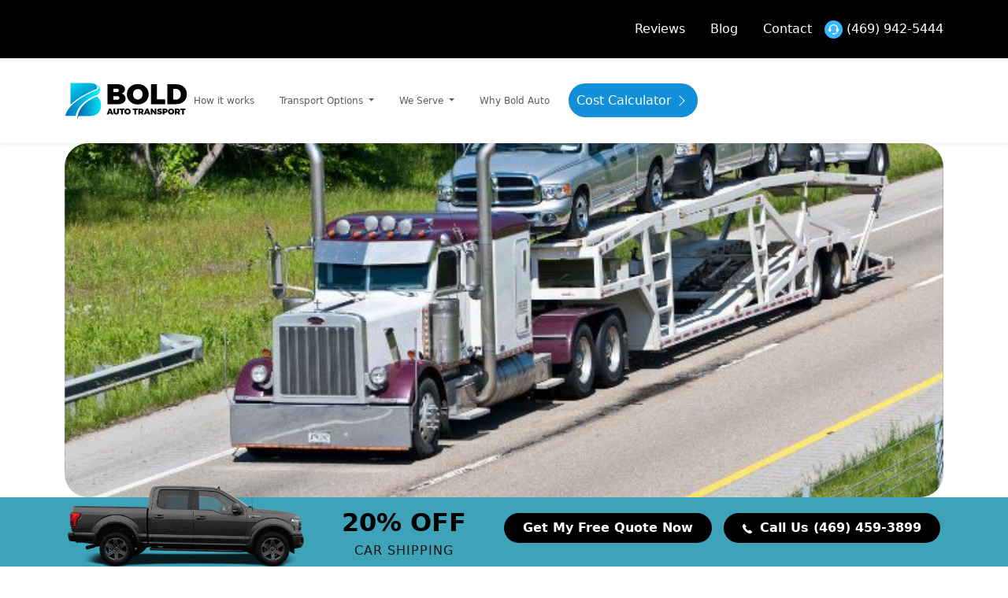

--- FILE ---
content_type: text/html; charset=UTF-8
request_url: https://boldautotransport.com/guide-to-classic-car-transport-service-for-your-cherished-vehicle
body_size: 12599
content:
    <!DOCTYPE html>
<html lang="en">
	<head>
		<meta charset="UTF-8">
		<meta http-equiv="X-UA-Compatible" content="IE=edge">
		<meta name="viewport" content="width=device-width, initial-scale=1.0, maximum-scale=5.0, user-scalable=yes">
		<meta
		name="theme-color" content="#000">

		<!-- Twitter -->
		<meta property="twitter:card" content="summary_large_image">
		<meta property="twitter:url" content="https://boldautotransport.com/">
		<meta property="twitter:title" content="Best Auto Transport & Car Shipping | Bold Auto Transport">
		<meta property="twitter:description" content="You need a reliable auto transport & car shipping company? Call 469-942-5444 to have your car shipping quote instantly. We ship your car to any state & islands. That’s BOLD">
		<meta property="twitter:image" content="https://boldautotransport.com/img/bold.jpg">
		<meta name="p:domain_verify" content="496b6a841d274fbdc54a2a45f6a6169a"/>
				<link rel="icon" type="image/x-icon" href="/img/favicon.png">
		<link rel="preconnect" href="https://fonts.googleapis.com">
		<link rel="preconnect" href="https://fonts.gstatic.com" crossorigin>
			<link rel="stylesheet" href="/css/blog-article.css"/>


	<style>
	.article-wrapper .calc-widget .calculator {
    padding-top: 200px !important;
	}
	.calc-widget .calculator.sticky-top{
	z-index: 1;
	}
	</style>
		<link rel="preload" as="style" onload="this.rel='stylesheet'" href="https://cdnjs.cloudflare.com/ajax/libs/font-awesome/5.15.4/css/all.min.css">
		  <link rel="stylesheet" href="https://stackpath.bootstrapcdn.com/font-awesome/4.7.0/css/font-awesome.min.css">
		<link rel="preload" as="style" onload="this.rel='stylesheet'" href="/vendors/easy-autocomplete/easy-autocomplete.min.css"/>
			
		<link rel="stylesheet" type="text/css" href="https://cdnjs.cloudflare.com/ajax/libs/slick-carousel/1.8.1/slick.min.css">
         <link rel="stylesheet" type="text/css" href="https://cdnjs.cloudflare.com/ajax/libs/slick-carousel/1.8.1/slick-theme.min.css">
				<!-- Bootstrap CSS -->
		<link href="https://cdn.jsdelivr.net/npm/bootstrap@5.3.0-alpha1/dist/css/bootstrap.min.css" rel="stylesheet">


		<script async src="https://www.googletagmanager.com/gtag/js?id=UA-220972737-1"></script>
		<script>
			window.dataLayer = window.dataLayer || [];
function gtag() {
dataLayer.push(arguments);
}
		</script>

		<script type="application/ld+json">
			{
				"@context": "https://schema.org/",
				"@type": "WebSite",
				"name": "Bold Auto Transport",
				"url": "https://boldautotransport.com/",
				"potentialAction": {
					"@type": "SearchAction",
					"target": "{search_term_string}",
					"query-input": "required name=search_term_string"
				}
			}
		</script>
		<!-- Global site tag (gtag.js) - Google Ads: 10855193155 -->
		<!-- Google tag (gtag.js) -->
		<!-- Google tag (gtag.js) -->
		<script async src="https://www.googletagmanager.com/gtag/js?id=AW-10855193155"></script>
				

		<style>

		.main-banner-area {
			background-color: #3ea3b9;
		}
		.shipping-btn button a {
			text-decoration: none;
		}
		.shipping-btn button {
			margin-left: 10px;
		}
		.shipping-discount .font-weight-bolder {
		font-weight: 700;
		font-size: 2rem;
		color: #000;
		}
		.shipping-discount small.text-uppercase {
			font-size: 1rem;
			font-weight: 500;
			color: #111;
		}
		footer.bold-footer {
			margin-bottom: 100px;
		}

		.shipping-btn a.outer-button, .shipping-btn button {
			border-radius: 30px;
			border: none;
			background: #000000 !important;
			padding: 0;
			display: inline-block;
			font-weight: 600;
			margin-bottom:10px;
		}
		.shipping-btn a:hover, .shipping-btn button:hover{
			background: #000;
			color:#fff;
		}
		.floating-text {
			background: #3ea3b9;
			border: none;
			color: #000000;
		}

		li.fmcsa-logo {
			padding-top: 60px;
			filter: invert(1);
		}

		li.fmcsa-text {
			padding-top: 20px;
		}

		
		#quoteModal .form-control {
			font-weight: 700;
			font-size: 18px;
			line-height: 28px;
			color: #000000;
			height: 60px;
		}

		#quoteModal .form-label {
			font-weight: 700;
			font-size: 20px;
			line-height: 25px;
			color: #000000;
			text-transform: uppercase;
		}

		#quoteModal button.btn.btn-continue {
			margin-top: 12px;
			background: linear-gradient(89.78deg, #3ea3b9 17.1%, #098bdc 98.26%);
			border-radius: 12px;
			font-weight: 700;
			font-size: 18px;
			line-height: 34px;
			color: #ffffff;
			padding: 12px;
			width: 100%;
		}

		#quoteModal .input-groups {
			padding: 6px 0;
		}

		#quoteModal .modal-header .modal-title {
			margin: 0 auto;
			color:#fff;
			font-weight: 700;
			font-size: 22px;
			line-height: 1.5;
			text-align: center;
			text-transform: uppercase;
		}
		#quoteModal .modal-header button.btn-close {
			filter: invert(1);
			opacity: 1;
		}
		#quoteModal .modal-header {
			background: #000;
		}

		#quoteModal .phone {
			font-weight: 700;
			font-size: 20px;
			line-height: 33px;
			text-align: center;
			text-decoration-line: underline;
			color: #098BDC;
			text-transform: uppercase;
			display: block;
		}
		#quoteModal .phone a {
			color: #484949;
		}

		a.btn[data-bs-target="#quoteModal"]:hover button.btn {
			background: #3ea3b9;
		}


		.bold-footer .footer-upper .upper-right .footer-links .footer-link-group ul li .footer-link {
			width: fit-content;
		}
		@media(max-width:1200px){
			.shipping-btn a, .shipping-btn button {
			font-size: 14px !important;
		}

		}
		@media(max-width:991px){
			span.sticky-action-title {
				display: block;
				text-align: left;
				font-weight: 600;
				font-size: 1.3rem;
		}
		span.instant-left-quote {
			padding: 5px  100px 5px 0px;
			text-align: left;
		}
		footer.bold-footer {
			margin-bottom: 120px;
		}
		span.sticky-action-subtitle {
			font-weight: 500;
		}
		}
		@media(max-width:575px){
			span.instant-left-quote {
			padding: 5px  5px 5px 0px;
		}
		span.sticky-action-title {
			font-size: 1.1rem;
			line-height: 1.1;
		}
		}
		@media(max-width:450px){
			.bold-footer .footer-upper .upper-right .footer-links .footer-link-group ul li {
				max-width: 100%;
				margin: 0 auto;
				text-align: center;
			}
		}
		</style>
	<title>Guide to Classic Car Transport Service for Your Cherished Vehicle</title><meta name="generator" content="SEOmatic">
<meta name="keywords" content="Classic Car Transport, car transportation services">
<meta name="description" content="Classic car transport is a specialized auto shipping service designed to seamlessly transport expensive and classic vehicles from one place to another.">
<meta name="referrer" content="no-referrer-when-downgrade">
<meta name="robots" content="all">
<meta content="en_US" property="og:locale">
<meta content="Bold Auto Transport" property="og:site_name">
<meta content="website" property="og:type">
<meta content="https://boldautotransport.com/guide-to-classic-car-transport-service-for-your-cherished-vehicle" property="og:url">
<meta content="Guide to Classic Car Transport Service for Your Cherished Vehicle" property="og:title">
<meta content="Classic car transport is a specialized auto shipping service designed to seamlessly transport expensive and classic vehicles from one place to another." property="og:description">
<meta name="google-site-verification" content="kXAxKKu-D0nrU4qL9pi2FjWMIM16djXZx58ipJJQKig">
<link href="https://boldautotransport.com/guide-to-classic-car-transport-service-for-your-cherished-vehicle" rel="canonical">
<link href="https://boldautotransport.com" rel="home">
<link type="text/plain" href="https://boldautotransport.com/humans.txt" rel="author"></head>
	
	<body
		>
		<!-- Google Tag Manager (noscript) -->
		<noscript id="gtag-here">
		
		</noscript>
		<!-- End Google Tag Manager (noscript) -->

		<!--top header bar -->
		<div class="sticky-nav-bar sticky-top">
		<header class="top-header">
					<div class="container-xl d-flex justify-content-end align-items-center">
												<ul class="d-flex align-items-center top-header-nav list-unstyled mb-0">
							
							<li class="mx-3">
								<a class="nav-link" href="https://boldautotransport.com/reviews" title="Reviews">Reviews</a>
							</li>
							<li class="mx-3 nav-item">
								<a class="nav-link" href="https://boldautotransport.com/blog">Blog</a>
							</li>
							<li class=" mx-3 nav-item">
							  <a class="nav-link" href="https://boldautotransport.com/contact" title="Contact">Contact</a>
						    </li>
							<li>
								<a class="nav-link" href="tel:(469) 942-5444">
									<img src="/img/headset.svg" class="img-fluid" width="23" height="23" alt="headset icon">
									<span>(469) 942-5444</span>
								</a>
							</li>
						</ul>
					</div>
        </header>
		<nav class="navbar navbar-expand-lg bg-white shadow-sm">
			<div class="container-xl bg-white">
				<a class="navbar-brand p-0 m-0" href="https://boldautotransport.com/">
					<img src="https://boldautotransport.com/img/bold-logo.svg" class="bold-logo img-fluid" alt="bold-logo" width="156" height="47">
				</a>
				<ul class="phone-mobile d-block d-lg-none top-nav-area">
					<li class="nav-item">
					
							<a class="nav-link" aria-current="page" href="https://boldautotransport.com/car-shipping-cost-calculator">
							<img src="/img/cal-img.png" class="img-fluid" width="23" height="23" alt="headset icon">
							<span>Cost Calculator</span>
						</a>
					</li>
					<li class="nav-item">
						<a class="nav-link" aria-current="page" href="tel:(469) 942-5444">
							<img src="/img/headset.svg" class="img-fluid" width="23" height="23" alt="headset icon">
							<span>Call Now</span>
						</a>
					</li>
				</ul>
				<button class="navbar-toggler collapsed" type="button" data-bs-toggle="collapse" data-bs-target="#navbarNavDropdown" aria-controls="navbarNavDropdown" aria-expanded="false" aria-label="Toggle navigation">
					<span class="navbar-toggler-icon"></span>
				</button>
				<div class="collapse navbar-collapse navbar-wrapper" id="navbarNavDropdown">
					<ul class="navbar-nav">
												<li class="nav-item">
							<a class="nav-link" href="https://boldautotransport.com/how-it-works" title="How it works">How it works</a>
						</li>
						<li class="nav-item dropdown desktop d-none d-lg-block">
								<a class="nav-link dropdown-toggle" href="#" role="button" data-bs-toggle="dropdown" aria-expanded="false">
									Transport Options
								</a>
								<ul class="dropdown-menu bold-menu">
									<li>
										<a class="dropdown-item" href="https://boldautotransport.com/door-to-door-auto-transport" title="Door to Door Car Shipping">Door To Door Auto Transport</a>
									</li>
									<li>
										<a class="dropdown-item" href="https://boldautotransport.com/open-car-transport" title="Open Car Shipping">Open Auto Transport</a>
									</li>
									<li>
										<a class="dropdown-item" href="https://boldautotransport.com/enclosed-auto-transport" title="Enclosed Car Shipping">Enclosed Auto Transport</a>
									</li>
									<li>
										<a class="dropdown-item" href="https://boldautotransport.com/expedited-auto-transport" title="Expedited Car Shipping">Expedited Auto Transport</a>
									</li>
									<li>
										<a class="dropdown-item" href="https://boldautotransport.com/ship-a-car-across-country" title="Auto Auction Shipping">Cross Country Car Shipping</a>
									</li>
									<li>
										<a class="dropdown-item" href="https://boldautotransport.com/ship-car-to-another-state" title="Auto Auction Shipping">Ship Car To Another State</a>
									</li>
									
								</ul>
							</li>

							<li class="nav-item dropdown desktop d-none d-lg-block">
								<a class="nav-link dropdown-toggle" href="#" role="button" data-bs-toggle="dropdown" aria-expanded="false">
									We Serve
								</a>
								<ul class="dropdown-menu bold-menu">
									<div class="bold-serve">
										<li><a class="dropdown-item" href="https://boldautotransport.com/car-relocation-services" title="Car Relocation Services">Car Relocation Services</a></li>
										<li><a class="dropdown-item" href="https://boldautotransport.com/military-car-shipping" title="Military Car Shipping ">Military Car Shipping </a></li>
										<li><a class="dropdown-item" href="https://boldautotransport.com/international-car-shipping" title="International Car Shipping ">International Car Shipping </a></li>
										<li><a class="dropdown-item" href="https://boldautotransport.com/car-pickup-and-delivery-service" title="Guarantee Car Pickup Service">Guarantee Car Pickup Service</a></li>
										<li><a class="dropdown-item" href="https://boldautotransport.com/luxury-car-transport" title="Luxury Car Transport">Luxury Car Transport</a></li>
										<li><a class="dropdown-item" href="https://boldautotransport.com/classic-car-shipping" title="Classic Car Shipping ">Classic Car Shipping </a></li>
										<li><a class="dropdown-item" href="/auto-auction-shipping-services" title="Auto Auction Shipping">Auto Auction Shipping</a></li>
									</div>
								</ul>
							</li>
						<li class="nav-item dropdown mobile d-block d-md-block d-lg-none">
							<a class="nav-link dropdown-toggle" href="#" role="button" data-bs-toggle="dropdown" aria-expanded="false">
								Transport Options
							</a>
							<ul class="dropdown-menu p-3">
								<div class="offer">
									<li>
										<a class="dropdown-item" href="https://boldautotransport.com/door-to-door-auto-transport" title="Door to Door Car Shipping">Door To Door Auto Transport</a>
									</li>
									<li>
										<a class="dropdown-item" href="https://boldautotransport.com/open-car-transport" title="Open Car Shipping">Open Auto Transport</a>
									</li>
									<li>
										<a class="dropdown-item" href="https://boldautotransport.com/enclosed-auto-transport" title="Enclosed Car Shipping">Enclosed Auto Transport</a>
									</li>
									<li>
										<a class="dropdown-item" href="https://boldautotransport.com/expedited-auto-transport" title="Expedited Car Shipping">Expedited Auto Transport</a>
									</li>
									<li>
										<a class="dropdown-item" href="https://boldautotransport.com/ship-a-car-across-country" title="Auto Auction Shipping">Cross Country Car Shipping</a>
									</li>
									<li>
										<a class="dropdown-item" href="https://boldautotransport.com/ship-car-to-another-state" title="Auto Auction Shipping">Ship Car To Another State</a>
									</li>
								</div>
							</ul>
						</li>
						<li class="nav-item dropdown mobile d-block d-md-block d-lg-none">
							<a class="nav-link dropdown-toggle" href="#" role="button" data-bs-toggle="dropdown" aria-expanded="false">
								We Serve
							</a>
							<ul class="dropdown-menu p-3 over-scroll">
								<div class="serve">
								<li><a class="dropdown-item" href="https://boldautotransport.com/car-relocation-services" title="Car Relocation Services">Car Relocation Services</a></li>
								<li><a class="dropdown-item" href="https://boldautotransport.com/military-car-shipping" title="Military Car Shipping ">Military Car Shipping </a></li>
								<li><a class="dropdown-item" href="https://boldautotransport.com/international-car-shipping" title="International Car Shipping ">International Car Shipping </a></li>
								<li><a class="dropdown-item" href="https://boldautotransport.com/car-pickup-and-delivery-service" title="Guarantee Car Pickup Service">Guarantee Car Pickup Service</a></li>
								<li><a class="dropdown-item" href="https://boldautotransport.com/luxury-car-transport" title="Luxury Car Transport">Luxury Car Transport</a></li>
								<li><a class="dropdown-item" href="https://boldautotransport.com/classic-car-shipping" title="Classic Car Shipping ">Classic Car Shipping </a></li>
								<li><a class="dropdown-item" href="/auto-auction-shipping-services" title="Auto Auction Shipping">Auto Auction Shipping</a></li>
								</div>
							</ul>
						</li>
						<li class="nav-item">
							<a class="nav-link" href="/why-bold-auto-transport">Why Bold Auto</a>
						</li>
							<li class="nav-item review-tab d-lg-none d-md-block">
									<a class="nav-link" href="https://boldautotransport.com/reviews" title="Reviews">Reviews</a>
							</li>
							<li class="nav-item review-tab d-lg-none d-md-block">
								<a class="nav-link" href="https://boldautotransport.com/blog">Blog</a>
							</li>
							<li class="nav-item review-tab d-lg-none d-md-block">
							  <a class="nav-link" href="https://boldautotransport.com/contact" title="Contact">Contact</a>
						    </li>

						<div class="calc-button">
							<a href="https://boldautotransport.com/car-shipping-cost-calculator">
								<span>Cost Calculator</span>
								<svg xmlns="http://www.w3.org/2000/svg" width="18" height="18" fill="currentColor" class="bi bi-chevron-right" viewbox="0 0 18 18">
									<path fill-rule="evenodd" d="M4.646 1.646a.5.5 0 0 1 .708 0l6 6a.5.5 0 0 1 0 .708l-6 6a.5.5 0 0 1-.708-.708L10.293 8 4.646 2.354a.5.5 0 0 1 0-.708z"/>
								</svg>
							</a>
						</div>
					</ul>
				</div>
			</div>
		</nav>
		</div>
		
	<section class="container">
		<div class="blog-banner" style="background-image:url('https://boldautotransport.com/uploads/Untitled-design-7.jpg')"></div>
	</section>

	<section class="container">
		<div class="article-wrapper">
			<div class="article-kit">
				<div class="reading">
					<div class="d-flex">
						<div class="duration">
							<i class="fa fa-clock"></i>
							<span>11
								Mins</span>
						</div>
						<div class="date">
							<i class="fa fa-calendar"></i>
							<span>Sep 12, 2022</span>
						</div>
					</div>
					<div class="blog-owner">
													<i class="fa fa-user"></i>
							<a href="/profile/mohammad-talafha" class="text-dark fw-bold">Mohammad Talafha</a>
											</div>
				</div>
				<div class="article-title">
					<h1>Classic Car Transport Service for Your Cherished Vehicle</h1>
				</div>
															<div class="full-text">
							<p dir="ltr">Every classic car enthusiast understands the importance of care and safety of their prized possession when transporting them from one location to another. It might not be easy to hand over your priceless vehicle to someone or blindly trust any car transportation services.</p>
<p dir="ltr">Our experts, at Bold Auto Transport, completely understand your concerns and try to satisfy all your shipping needs and requirements. Whether you are looking for auto transport services to transport your compact-size or heavy-duty vehicles, our vehicle transport packages have got you covered.</p>
<p dir="ltr">Through classic car transport services, you can easily relocate your vehicles without compromising on safety or security measures. Classic car transport services are not like any other auto transport services. These services are designed specifically to offer high-quality services and seamlessly transport expensive vehicles from one place to another.</p>
<p dir="ltr">Continue reading this article to know more about classic car transport services and why you should prefer this service over other options.</p>
<p dir="ltr"></p>
<h2><strong>What is a classic car transport service?</strong></h2>
<p dir="ltr">Car transport services dedicated to classic and luxury auto transport are known as classic car transport services. These services focus specifically on offering standard quality services to classic vehicles that require extra care and attention during the shipping process.</p>
<p dir="ltr">Classic car shipping companies use advanced transport tools and trailers to complete the process without any intricacies. These services are different from normal shipping services. Classic car shipping services are performed by highly experienced and knowledgeable shipping experts. These shipping experts possess years of experience in dealing with complex and intricate shipping requirements and situations.</p>
<p dir="ltr">In other words, exotic car transporters are equipped with high-end shipping tools and techniques to ensure the complete safety of your vehicles during the process. A car shipping company takes the responsibility to fulfill your shipping demands with utmost professionalism and care.</p>
<p dir="ltr"></p>
<h2><strong>Types of classic car transport</strong></h2>
<p dir="ltr">Here are the two common and widely used <a href="https://boldautotransport.com/luxury-car-transport" target="_blank" rel="noreferrer noopener"><strong>exotic car transport</strong></a> options offered by most car shipping companies across the nation. You can choose the option that suits your budget and shipping preferences.<br /></p>
<ul><li dir="ltr"><h3><strong>Open auto transport</strong></h3></li></ul>
<p><a href="https://boldautotransport.com/open-car-transport"><strong>Open auto transport</strong> </a>service is one of the most popular car shipping options offered by car shipping companies. In this shipping option, your vehicle is transported in an open trailer where it will be exposed to certain climate conditions and elements on the road. It is one of the cheapest available options. This method of transport is generally preferable for customers looking to transport more than one vehicle at affordable prices.<br /></p>
<p dir="ltr">Your car will be exposed to rain, dirt, dust, and other elements present on the road. You might have to get your car cleaned post the transportation services. Even though your car will be exposed to many road elements, car safety measures are not compromised by the service providers. The car will be attached to the trailer from every corner so that it doesn't fall or slide on the road during transit.<br /></p>
<ul><li dir="ltr"><h3><strong>Enclosed auto transport</strong></h3></li></ul>
<p>When it comes to safety precautions, <strong><a href="https://boldautotransport.com/enclosed-auto-transport">enclosed auto transport</a></strong> services simply top the charts. In this transportation method, your car is transported in a closed container which protects it from uncertain weather conditions and outdoor elements. Such a shipping service is more suitable for transporting single classic or luxury vehicles for long distances. If you plan to move your classic vehicle from one state to another or one country to another, then enclosed car shipping services might be an ideal option.<br /></p>
<p dir="ltr">Enclosed car transport might cost you more than other options as it is considered the most expensive car shipping service. However, you can still save thousands by simply opting for terminal-to-terminal shipping services instead of <strong><a href="https://boldautotransport.com/door-to-door-auto-transport">door-to-door transport</a></strong><a>.</a><a href="https://boldautotransport.com/door-to-door-auto-transport" target="_blank" rel="noreferrer noopener"></a> In terminal transport, your vehicle will be delivered to the nearest terminal station or a few miles away from your destination. If you are comfortable driving for a few miles, you should consider terminal services to save some money during the process.</p>
<p dir="ltr"></p>
<h2><strong>Benefits of classic car transport services</strong><br /></h2>
<h3><strong>1. Time-saving</strong></h3>
<p dir="ltr">Driving your car long distances might be time-consuming and exhausting. From driving your car for long hours to maintaining shipping regulations, you would have to take care of everything. By simply hiring services from shipping companies, you can lessen your workload and transport your vehicle safely to your desired destination. In this way, you don’t have to worry about exhausting yourself.</p>
<h3><strong>2. Reduce car wear and tear</strong></h3>
<p dir="ltr">Driving your vehicle for long distances or several hours might increase its early wear and tear. This can result in frequent vehicle breakdowns and other technical issues with your vehicle. Shipping companies use advanced shipping technology and trailers to transport your vehicle without the need to drive your car for several hours.</p>
<h3><strong>3. Cost-effective</strong></h3>
<p dir="ltr">On average self-driving shipping methods can cost you more than hiring services from auto transport companies. Transport companies charge you single cost for shipping your vehicle to different locations. You don’t have to worry about separately paying for each expense.</p>
<h3><strong>4. Professional services</strong></h3>
<p dir="ltr">Lastly, shipping companies are known for hiring only trained and experienced experts as their drivers and other staff members. You get to enjoy professional shipping services at affordable and manageable prices. To be specific, you get professional assistance throughout the shipping process. Some shipping also provides after-shipping services or offers such as discounts on their next car shipping, and more.</p>
<p dir="ltr"></p>
<h2><strong>How much does it cost to transport a classic car?</strong><br /></h2>
<p>The cost of transporting classic car is between $620 to $2040. The cost is determined by considering several shipping factors. Depending on different shipping factors, the cost to transport a classic car might differ from others. Shipping distance, type of vehicle, transportation method, number of vehicles, condition of your vehicle, pick up and drop off location, shipping season, and other related factors play a vital role in determining the cost to transport a classic car.<br /></p>
<p dir="ltr">You can use our <strong><a href="https://boldautotransport.com/car-shipping-cost-calculator">car shipping cost calculator</a></strong> to get reliable and accurate shipping estimates for free of cost. All you need to do is fill in the required information at our cost shipping calculator and click submit to get accurate shipping estimates.</p>
<p dir="ltr"></p>
<h2><strong>What type of auto transport service do classic, custom, and luxury car owners prefer?</strong></h2>
<p dir="ltr">Classic, custom, and luxury car owners generally prefer enclosed auto transport services over other options. As mentioned above, enclosed auto transport offers high-quality shipping services with greater protection and safety precautions. If you are still wondering ‘Should I ship my classic car using enclosed auto transport?<strong>’</strong>, call us today at <a href="tel:4699425444" target="_blank" rel="noreferrer noopener"><strong>(469)-942-5444</strong></a> to speak to one of our representatives.</p>
<p dir="ltr"></p>
<h2><strong>Why choose us for your classic car transport service?</strong><br /></h2>
<p dir="ltr">At Bold Auto Transport, we provide exotic car transport services at affordable cost. All our experts are highly-qualified and trained to deal with challenging car shipping requirements with utmost care and professionalism. Call us at (469)-942-5444 or explore our website to learn more about exotic car transport services.</p>
<p>To enjoy the best of the <a href="https://boldautotransport.com/"><strong>best car shipping services</strong></a>, book your appointment today.</p>
						</div>
																																	<div class="page-banners">
						<div class="banner-wrapper" style="background-image: url('https://boldautotransport.com/uploads/Blue-Black-Modern-Family-Car-Rental-Banner-Landscape-690-%C3%97-250-px-550-%C3%97-250-px-1-1.png');">
							<div class="titles">
								<div class="main">
									<span>#1 AUTO TRANSPORT COMPANY</span>
								</div>
								<div class="sub">
									<span>CAR SHIPPING QUOTE FREE</span>
								</div>
							</div>
							<div class="buttons">
								<div class="banner-button">
									<a href="https://boldautotransport.com/car-shipping-cost-calculator" class="btn btn-banner">Book Now</a>
								</div>
																	<div class="banner-button">
										<a href="tel:(469) 942-5444" class="btn btn-banner call">CALL US</a>
									</div>
															</div>
						</div>
					</div>
							</div>
			<div class="calc-widget">
				<div class="calculator sticky-top">
					<div class="step-1">
	<div class="step-wrapper">
		<ul class="nav nav-pills mb-3 d-none" id="pills-tab" role="tablist">
			<li class="nav-item" role="presentation">
				<button class="nav-link active" id="pills-route-tab" data-bs-toggle="pill" data-bs-target="#pills-route" type="button" role="tab" aria-controls="pills-route" aria-selected="true">Select Route</button>
			</li>
			<li class="nav-item d-none" role="presentation">
				<button class="nav-link" id="pills-track-tab" data-bs-toggle="pill" data-bs-target="#pills-track" type="button" role="tab" aria-controls="pills-track" aria-selected="false">Track Shipment</button>
			</li>
		</ul>
		<div class="tab-content" id="pills-tabContent">
			<div class="tab-pane fade show active" id="pills-route" role="tabpanel" aria-labelledby="pills-route-tab" tabindex="0">
				<div class="texts">
					<span>Get an instant car shipping quote</span>
					<div>
						<span class="phone">Or call now
							<a href="tel:(469) 459-3899">(469) 459-3899</a>
						</span>
					</div>
				</div>
				<div class="step-1-form">
					<form action="#" class="route-form">
						<div class="div">
							<div class="input-groups from">
								<label for="from" class="form-label">
									<img src="/img/calculator/from.svg" class="img-fluid" alt="map icon" width="15" height="20">
									From
								</label>
								<input type="text" class="form-control" id="pickup-from" required placeholder="New York" autocomplete="off">
								<i class="fa fa-times-circle color-danger"></i>
							</div>
							<div class="input-groups to">
								<label for="to" class="form-label">
									<img src="/img/calculator/to.svg" class="img-fluid" alt="map icon" width="21" height="20">
									To
								</label>
								<input type="text" class="form-control" id="delivery-to" required placeholder="Chicago" autocomplete="off">
								<i class="fa fa-times-circle color-danger"></i>
							</div>
						</div>
						<button type="submit" class="btn btn-continue">Continue</button>
					</form>
				</div>
			</div>
			<div class="tab-pane fade" id="pills-track" role="tabpanel" aria-labelledby="pills-track-tab" tabindex="0">...</div>
		</div>
	</div>
</div>
				</div>
			</div>
		</div>
	</section>
		<footer class="container bold-footer">
			<div class="footer-upper">
				<div class="upper-left">
					<div class="footer-lp">
						<div class="footer-logo">
							<a class="navbar-brand" href="/">
								<img data-src="/img/logo.svg" class="lazyload img-fluid" alt="bold-logo" width="100%" height="auto">
							</a>
						</div>
						<div class="footer-phone">
							<a href="tel:(469) 942-5444">
								<img data-src="/img/headset.svg" class="lazyload img-fluid" alt="headset icon" height="23" width="23">
								<span>(469) 942-5444</span>
							</a>
						</div>
					</div>
					<div>
						<p class="fw-bold">We are currently the fastest-growing auto shipping company in the nation, but we'll never sacrifice safety or service.
						</p>
					</div>
					<div class="d-flex flex-wrap gap-4 align-items-center">
						<div class="bbb-logo">
							<script async type="text/javascript" src="https://seal-dallas.bbb.org/inc/legacy.js"></script>
							<a href="https://www.bbb.org/us/tx/dallas/profile/trucking-transportation-brokers/bold-auto-transport-llc-0875-91308129/#sealclick" id="bbblink" class="sevtbas" target="_blank" rel="follow"><img src="https://seal-dallas.bbb.org/logo/sevtbas/bbb-91308129.png" class="lazyload" style="border: 0;" alt="Bold Auto Transport LLC BBB Business Review"/></a>
						</div>
						<a href="https://cartransportreview.com" class="mt-2"><img decoding="async" src="https://cartransportreview.com/wp-content/themes/ctr2021/img/cartransportreview130x50.png" class="lazyload" alt="car transport review" /></a>
						<div class="AuthorizeNetSeal"> <script type="text/javascript" language="javascript">var ANS_customer_id="5b057476-6bad-410b-851b-fede627d8dad";</script> <script type="text/javascript" language="javascript" src="//verify.authorize.net:443/anetseal/seal.js" ></script> </div>
						<a href="https://safer.fmcsa.dot.gov/query.asp?searchtype=ANY&query_type=queryCarrierSnapshot&query_param=USDOT&original_query_param=NAME&query_string=3775668&original_query_string=BOLD%20AUTO%20TRANSPORT%20LLC"><img src="/img/fmcsa.webp" class="img-fluid lazyload mt-2" style="max-width: 100px;" alt="fmca logo"></a>
						<a href ="https://maps.app.goo.gl/ufGZjhMxW4qHGMw26" target="_blank"><img src="/img/google.webp" class="img-fluid mt-3 lazyload" alt="google rating"></a>
					</div>
				</div>
				
								<div class="upper-right">
					<div class="footer-links">
						<div class="footer-link-group">
							<ul>
								<li><a class="footer-link"  title=""><b>Quick Links</b></a></li>
								<li><a class="footer-link" href="https://boldautotransport.com/car-shipping-cost-calculator" title="Car Shipping Calculator">Car Shipping Cost Calculator</a></li>
								<li><a class="footer-link" href="https://boldautotransport.com/how-it-works" title="How It Works">How it works</a></li>
								<li><a class="footer-link" href="https://boldautotransport.com/why-bold-auto-transport" title="Why Bold Auto Transport">Why Bold Auto?</a></li>
								<li><a class="footer-link" href="https://boldautotransport.com/blog" title="Blog">Blog</a></li>
								<li><a class="footer-link" href="https://boldautotransport.com/contact" title="Contact">Contact</a></li>	
							</ul>
						</div>
						<div class="footer-link-group">
							<ul>
								<li><a class="footer-link" title=""><b>Transport Options</b></a></li>
								<li><a class="footer-link" href="https://boldautotransport.com/door-to-door-auto-transport" title="Door to Door Car Shipping">Door To Door Auto Transport</a></li>
								<li><a class="footer-link" href="https://boldautotransport.com/open-car-transport" title="Open Auto Transport ">Open Auto Transport </a></li>
								<li><a class="footer-link" href="https://boldautotransport.com/enclosed-auto-transport" title="Enclosed Auto Transport">Enclosed Auto Transport </a></li>
								<li><a class="footer-link" href="https://boldautotransport.com/expedited-auto-transport" title="Expedited Auto Transport">Expedited Auto Transport</a></li>
								<li><a class="footer-link" href="https://boldautotransport.com/ship-a-car-across-country" title="Cross Country Car Shipping">Cross Country Car Shipping</a></li>
								<li><a class="footer-link" href="https://boldautotransport.com/ship-car-to-another-state" title="Ship Car To Another State">Ship Car To Another State</a></li>
							</ul>
						</div>
						<div class="footer-link-group">
							<ul>
							    <li><a class="footer-link"  title=""><b>We Serve</b></a></li>
								<li><a class="footer-link" href="https://boldautotransport.com/car-relocation-services" title="Car Relocation Services">Car Relocation Services</a></li>
								<li><a class="footer-link" href="https://boldautotransport.com/military-car-shipping" title="Military Car Shipping ">Military Car Shipping </a></li>
								<li><a class="footer-link" href="https://boldautotransport.com/international-car-shipping" title="International Car Shipping ">International Car Shipping </a></li>
								<li><a class="footer-link" href="https://boldautotransport.com/car-pickup-and-delivery-service" title="Guarantee Car Pickup Service">Guarantee Car Pickup Service</a></li>
								<li><a class="footer-link" href="https://boldautotransport.com/luxury-car-transport" title="Luxury Car Transport">Luxury Car Transport</a></li>
								<li><a class="footer-link" href="https://boldautotransport.com/classic-car-shipping" title="Classic Car Shipping ">Classic Car Shipping </a></li>
								<li><a class="footer-link" href="/auto-auction-shipping-services" title="Auto Auction Shipping">Auto Auction Shipping</a></li>
							</ul>
						</div>
						<div class="footer-link-group">
							<ul>
								<li><a class="footer-link" title=""><b>Bold Auto Transport</b></a></li>
								<li><a class="footer-link" href="https://maps.app.goo.gl/ufGZjhMxW4qHGMw26" target="_blank" title="">325 North St. Paul Street Suite 3100, Dallas, TX 75201</a></li>
								<li><a class="footer-link" href="tel:(469) 942-5444" title="Call Us">(469) 942-5444</a></li>
								<li><a class="footer-link" href="mailto:info@boldautotransport.com" title="Email Us">info@boldautotransport.com</a></li>
								<li class="fmcsa-logo"><img src="https://boldautotransport.com/img/homepage/fmcsa11.png" class="img-fluid lazyload mt-2" style="max-width: 220px;" alt="fmca logo"></li>
								<li class="fmcsa-text"><a class="footer-link" href="" target="_blank" title="">Federal Motor Carrier Safety Administration MC/MX/FF Number(s):	MC-1349681</a></li>
                                <li><a class="footer-link" href="" title="Email Us">USDOT Number: 3775668</a></li>
							</ul>
						</div>
					</div>
			    </div>
			</div>
			<div class="footer-middle">
				<div class="left">
					<div class="subscribe-wrapper">
						<span>Subscribe to our e-newsletter</span>
						<div class="input-group mb-3">
							<input type="text" class="form-control subs-input" placeholder="E-Mail Address" aria-label="Username" aria-describedby="basic-addon1">
							<span class="input-group-text">
								<button class="btn btn-subscribe">Subscribe</button>
							</span>
						</div>
					</div>
				</div>
				<div class="right">
					<div class="social-icons">
						<div class="social-icon">
							<a href="https://www.facebook.com/people/BOLD-Auto-Transport/100086593624446/">
								<img class="lazyload" data-src="/img/social-icons/facebook.svg" alt="facebook icon" width="24" height="24">
							</a>
						</div>
						<div class="social-icon">
							<a href="https://www.instagram.com/boldautotransport/">
								<img class="lazyload" data-src="/img/social-icons/instagram.svg" alt="instagram icon" width="24" height="24">
							</a>
						</div>
						<div class="social-icon">
							<a href="https://www.youtube.com/@BoldAutoTransport">
								<img rel="preload" class="lazyload" data-src="/img/social-icons/youtube.svg" alt="youtube icon" width="24" height="24">
							</a>
						</div>
						<div class="social-icon">
							<a href="https://www.linkedin.com/company/bold-auto-transport">
								<img class="lazyload" data-src="/img/social-icons/linkedin.svg" alt="linkedin icon" width="24" height="24">
							</a>
						</div>
					</div>
				</div>
			</div>
			<div class="footer-bottom">
				<div class="left">
					<div class="copy">
						© 2025 - Bold Auto Transport. All rights reserved.
					</div>
				</div>
				<div class="right">
					<div class="terms">
						<a href="https://boldautotransport.com/terms-and-conditions" title="Terms and Conditions">Terms &amp; Conditions</a>
						<a href="https://boldautotransport.com/privacy-policy" title="Privacy Policy">Privacy Policy</a>
					</div>
				</div>
			</div>
					</footer>
		    <section>
				<div class="container-fluid" data-name="footer:sticky" data-eager="true" data-v-app="">
				<div class="fixed-bottom animated" style="z-index: 1025;">
					<div style="padding-top: 45px;">
					<!-- Desktop View -->
					<div class="bg-gray-6 text-light py-2 d-none d-lg-block main-banner-area">
						<div class="container">
						<div class="d-flex justify-content-center align-items-center text-center">
							<div style="max-height: 50px !important; overflow-y: visible;">
							<img src="https://boldautotransport.com/img/vehicles/ford-0.png" height="138" width="392" class="img-fluid" alt="Ship your vehicle" style="margin-top: -45px; animation-duration: 1s; max-width: 300px; max-height: 160px; width: 100%;">
							</div>
							<div class="px-5 text-center shipping-discount">
							<div class="font-weight-bolder my-0">20% OFF</div>
							<small class="text-uppercase" style="letter-spacing: 1px;">Car Shipping</small>
							</div>
							<div class="shipping-btn">
														<a href="javascript:void(0);" class="btn py-2 px-4 text-white font-weight-bold outer-button" style="font-size: 16px; line-height: 22px;" data-bs-toggle="modal" data-bs-target="#quoteModal">
								Get My Free Quote Now
							</a>
							<button class="btn ml-2 py-2 px-4 text-white font-weight-light" type="button" aria-label="Click to Call" style="font-size: 16px; line-height: 22px;">
								<span>
								<span class="flex-shrink-1" style="margin-right: 4px;">
									<svg xmlns="http://www.w3.org/2000/svg" width="12px" height="12px" viewBox="0 0 348.077 348.077">
									<path fill="currentColor" d="M340.273,275.083l-53.755-53.761c-10.707-10.664-28.438-10.34-39.518,0.744l-27.082,27.076 c-1.711-0.943-3.482-1.928-5.344-2.973c-17.102-9.476-40.509-22.464-65.14-47.113c-24.704-24.701-37.704-48.144-47.209-65.257 c-1.003-1.813-1.964-3.561-2.913-5.221l18.176-18.149l8.936-8.947c11.097-11.1,11.403-28.826,0.721-39.521L73.39,8.194 C62.708-2.486,44.969-2.162,33.872,8.938l-15.15,15.237l0.414,0.411c-5.08,6.482-9.325,13.958-12.484,22.02 C3.74,54.28,1.927,61.603,1.098,68.941C-6,127.785,20.89,181.564,93.866,254.541c100.875,100.868,182.167,93.248,185.674,92.876 c7.638-0.913,14.958-2.738,22.397-5.627c7.992-3.122,15.463-7.361,21.941-12.43l0.331,0.294l15.348-15.029 C350.631,303.527,350.95,285.795,340.273,275.083z"></path>
									</svg>
								</span>
								<span ><a href="tel:(469) 459-3899" class="text-white">
						               Call Us  (469) 459-3899</a> </span>
								</span>
							</button>
							</div>
						</div>
						</div>
					</div>
					   <div class="d-block d-lg-none text-center px-2">
					   <a href="javascript:void(0);" class="btn py-2 px-1 text-white font-weight-bold" style="font-size: 16px; line-height: 22px;" data-bs-toggle="modal" data-bs-target="#quoteModal">
							<button type="button" class="btn rounded shadow text-left p-2 px-3 mb-2 mx-auto floating-text" style="max-width: 500px;">
							<span style="display: flex; align-items: center;">
								<span style="flex-grow: 1;" class="instant-left-quote">
								<span class="sticky-action-title">Compare Free Instant Quotes</span>
								<span class="sticky-action-subtitle">Unlock 20% off from all our partners</span>
								</span>
								<span style="flex-shrink: 1;">
								<svg viewBox="0 0 20 20" fill="currentColor" xmlns="http://www.w3.org/2000/svg" style="height: 36px; width: 36px;">
									<path fill-rule="evenodd" clip-rule="evenodd" d="M10.293 3.293a1 1 0 011.414 0l6 6a1 1 0 010 1.414l-6 6a1 1 0 01-1.414-1.414L14.586 11H3a1 1 0 110-2h11.586l-4.293-4.293a1 1 0 010-1.414z"></path>
								</svg>
								</span>
							</span>
							</button>
							</a>
						</div>
	        </section>

						<div class="modal fade" id="quoteModal" tabindex="-1" aria-labelledby="quoteModalLabel" aria-hidden="true">
				<div class="modal-dialog modal-dialog-centered">
					<div class="modal-content">
					<div class="modal-header">
						<h5 class="modal-title" id="quoteModalLabel">Get an Instant Car Shipping Quote</h5>
						<button type="button" class="btn-close" data-bs-dismiss="modal" aria-label="Close"></button>
					</div>
					<div class="modal-body">
						<div class="step-1">
						<div class="step-wrapper">
														<div class="tab-content" id="pills-tabContent">
							<div class="tab-pane fade show active" id="pills-route" role="tabpanel" aria-labelledby="pills-route-tab" tabindex="0">
								<div class="texts">
																<div>
									<span class="phone">Or call now
									<a href="tel:(469) 459-3899">(469) 459-3899</a>
									</span>
								</div>
								</div>
								<div class="step-1-form">
								<form action="#" class="route-form">
									<div class="div">
									<div class="input-groups from">
										<label for="from" class="form-label">
										<img src="/img/calculator/from.svg" class="img-fluid" alt="map icon" width="15" height="20">
										From
										</label>
										<input type="text" class="form-control" id="pickup-from1" required placeholder="New York" autocomplete="off">
									</div>
									<div class="input-groups to">
										<label for="to" class="form-label">
										<img src="/img/calculator/to.svg" class="img-fluid" alt="map icon" width="21" height="20">
										To
										</label>
										<input type="text" class="form-control" id="delivery-to1" required placeholder="Chicago" autocomplete="off">
																			</div>
									</div>
									<button type="submit" class="btn btn-continue">Continue</button>
								</form>
								</div>
							</div>
							<div class="tab-pane fade" id="pills-track" role="tabpanel" aria-labelledby="pills-track-tab" tabindex="0">...</div>
							</div>
						</div>
						</div>
					</div>
					</div>
				</div>
				</div>

		<script src="https://code.jquery.com/jquery-3.3.1.min.js" fetchpriority="high" integrity="sha256-FgpCb/KJQlLNfOu91ta32o/NMZxltwRo8QtmkMRdAu8=" crossorigin="anonymous"></script>
		<script src="https://cdn.jsdelivr.net/npm/bootstrap@5.1.3/dist/js/bootstrap.bundle.min.js" fetchpriority="high" integrity="sha384-ka7Sk0Gln4gmtz2MlQnikT1wXgYsOg+OMhuP+IlRH9sENBO0LRn5q+8nbTov4+1p" crossorigin="anonymous"></script>
		<script type="text/javascript" src="//cdn.jsdelivr.net/npm/slick-carousel@1.8.1/slick/slick.min.js"></script>
		<script src="/vendors/easy-autocomplete/jquery.easy-autocomplete.min.js"></script>
		<script src="/vendors/lazyload/lazyload.min.js"></script>
		<script src="/js/main.min.js"></script>
		<script src="/js/calculator.min.js"></script>

				<script>
		$(document).ready(function() {
		// Pickup From - Reset input and show icon on click
		$(".from i").click(function() {
			$("#pickup-from1").attr("disabled", false);
			$("#pickup-from1").val("");
			$(this).addClass("d-none").removeClass("d-block");
		});

		// Delivery To - Reset input and show icon on click
		$(".to i").click(function() {
			$("#delivery-to1").attr("disabled", false);
			$("#delivery-to1").val("");
			$(this).addClass("d-none").removeClass("d-block");
		});

		// Pickup From Easy Autocomplete Settings
		var t = {
			adjustWidth: false,
			minCharNumber: 3,
			list: {
				hideAnimation: {
					type: "slide",
					time: 100,
					callback: function() {}
				},
				onChooseEvent: function() {
					$(".from i").addClass("d-block").removeClass("d-none");
					$("#pickup-from1").addClass("route-selected", true);
					$("#pickup-from1").attr("disabled", true);
				}
			},
			url: function(query) {
				return "https://locations.boldautotransport.com/api/routes/" + query;
			},
			getValue: function(data) {
				return data.zip_code + ", " + data.city + ", " + data.state;
			},
			ajaxSettings: {
				dataType: "json",
				method: "GET",
				data: {
					dataType: "json"
				}
			},
			preparePostData: function(data) {
				data.phrase = $("#pickup-from1").val();
				return data;
			},
			requestDelay: 300
		};

		// Delivery To Easy Autocomplete Settings
		var e = {
			adjustWidth: false,
			minCharNumber: 3,
			list: {
				hideAnimation: {
					type: "slide",
					time: 100,
					callback: function() {}
				},
				onChooseEvent: function() {
					$(".to i").addClass("d-block").removeClass("d-none");
					$("#delivery-to1").addClass("route-selected", true);
					$("#delivery-to1").attr("disabled", true);
				}
			},
			url: function(query) {
				return "https://locations.boldautotransport.com/api/routes/" + query;
			},
			getValue: function(data) {
				return data.zip_code + ", " + data.city + ", " + data.state;
			},
			ajaxSettings: {
				dataType: "json",
				method: "GET",
				data: {
					dataType: "json"
				}
			},
			preparePostData: function(data) {
				data.phrase = $("#delivery-to1").val();
				return data;
			},
			requestDelay: 200
		};

		// Initialize Easy Autocomplete for Pickup and Delivery fields
		$("#pickup-from1").easyAutocomplete(t);
		$("#delivery-to1").easyAutocomplete(e);
	});
		</script>

		<!-- Bootstrap JS and Popper.js (for modal functionality) -->
			<script type="application/ld+json">{"@context":"http://schema.org","@graph":[{"@type":"WebPage","author":{"@id":"#identity"},"copyrightHolder":{"@id":"#identity"},"copyrightYear":"2022","creator":{"@id":"#creator"},"dateModified":"2025-01-09T05:09:19-08:00","datePublished":"2022-09-12T04:28:00-07:00","description":"Classic car transport is a specialized auto shipping service designed to seamlessly transport expensive and classic vehicles from one place to another.","headline":"Guide to Classic Car Transport Service for Your Cherished Vehicle","inLanguage":"en-us","mainEntityOfPage":"https://boldautotransport.com/guide-to-classic-car-transport-service-for-your-cherished-vehicle","name":"Guide to Classic Car Transport Service for Your Cherished Vehicle","publisher":{"@id":"#creator"},"url":"https://boldautotransport.com/guide-to-classic-car-transport-service-for-your-cherished-vehicle"},{"@id":"#identity","@type":"Organization"},{"@id":"#creator","@type":"Organization"},{"@type":"BreadcrumbList","description":"Breadcrumbs list","itemListElement":[{"@type":"ListItem","item":"https://boldautotransport.com","name":"Home Page","position":1},{"@type":"ListItem","item":"https://boldautotransport.com/guide-to-classic-car-transport-service-for-your-cherished-vehicle","name":"Classic Car Transport Service for Your Cherished Vehicle","position":2}],"name":"Breadcrumbs"}]}</script></body>
</html>


--- FILE ---
content_type: application/javascript
request_url: https://boldautotransport.com/js/calculator.min.js
body_size: 491
content:
$(document).ready((function(){$(".from i").click((function(){$("#pickup-from").attr("disabled",!1),$("#pickup-from").val(""),$(this).addClass("d-none").removeClass("d-block")})),$(".to i").click((function(){$("#delivery-to").attr("disabled",!1),$("#delivery-to").val(""),$(this).addClass("d-none").removeClass("d-block")}));var t={adjustWidth:!1,minCharNumber:3,list:{hideAnimation:{type:"slide",time:100,callback:function(){}},onChooseEvent:function(){$(".from i").addClass("d-block").removeClass("d-none"),$("#pickup-from").addClass("route-selected",!0),$("#pickup-from").attr("disabled",!0)}},url:function(t){return"https://locations.boldautotransport.com/api/routes/"+t},getValue:function(t){return t.zip_code+", "+t.city+", "+t.state},ajaxSettings:{dataType:"json",method:"GET",data:{dataType:"json"}},preparePostData:function(t){return t.phrase=$("#pickup-from").val(),t},requestDelay:300},e={adjustWidth:!1,minCharNumber:3,list:{hideAnimation:{type:"slide",time:100,callback:function(){}},onChooseEvent:function(){$(".to i").addClass("d-block").removeClass("d-none"),$("#delivery-to").addClass("route-selected",!0),$("#delivery-to").attr("disabled",!0)}},url:function(t){return"https://locations.boldautotransport.com/api/routes/"+t},getValue:function(t){return t.zip_code+", "+t.city+", "+t.state},ajaxSettings:{dataType:"json",method:"GET",data:{dataType:"json"}},preparePostData:function(t){return t.phrase=$("#delivery-to").val(),t},requestDelay:200};$("#pickup-from").easyAutocomplete(t),$("#delivery-to").easyAutocomplete(e)}));

--- FILE ---
content_type: application/javascript
request_url: https://boldautotransport.com/js/main.min.js
body_size: 914
content:
$(document).ready((function(){$(".gocalc").click((function(e){e.preventDefault(),$(".step-1-form").length?$("html, body").animate({scrollTop:$(".step-1-form").offset().top-150}):location.href="/car-shipping-cost-calculator"})),$(".recent-articles .articles").slick({dots:!1,infinite:!0,arrows:!0,speed:300,autoplay:!0,slidesToShow:3,slidesToScroll:1,nextArrow:".right-arrow",prevArrow:".left-arrow",responsive:[{breakpoint:1024,settings:{slidesToShow:2,slidesToScroll:1}},{breakpoint:768,settings:{slidesToShow:1,slidesToScroll:1}}]}),$(".route-form").submit((function(e){e.preventDefault();var t=$(".route-form #pickup-from").val(),o=$(".route-form #delivery-to").val();localStorage.setItem("from",t),localStorage.setItem("to",o),window.location.href="/lead"}))})),document.addEventListener("DOMContentLoaded",(()=>{var e=document.createElement("iframe");e.src="https://www.googletagmanager.com/ns.html?id=GTM-TG8T65X",e.height=0,e.width=0,e.style.display="none",e.style.visibility="hidden",document.getElementById("gtag-here").appendChild(e),setTimeout((function(){!function(e,t,o,n,r){e[n]=e[n]||[],e[n].push({"gtm.start":(new Date).getTime(),event:"gtm.js"});var a=t.getElementsByTagName(o)[0],i=t.createElement(o);i.async=!0,i.src="https://www.googletagmanager.com/gtm.js?id=GTM-TG8T65X",a.parentNode.insertBefore(i,a)}(window,document,"script","dataLayer"),gtag("js",new Date),gtag("config","UA-220972737-1"),gtag("js",new Date),gtag("config","AW-10855193155"),gtag("config","AW-10855193155/VbqJCJnfh_4DEMO0lLgo",{phone_conversion_number:"(469) 459-3899"}),-1!=document.location.href.indexOf("/thank-you")&&gtag("event","conversion",{send_to:"AW-10855193155/mchnCLq1t50YEMO0lLgo"})}),3500)}));

--- FILE ---
content_type: image/svg+xml
request_url: https://boldautotransport.com/img/calculator/from.svg
body_size: 286
content:
<svg width="15" height="20" viewBox="0 0 15 20" fill="none" xmlns="http://www.w3.org/2000/svg">
<path d="M7.21454 0.657072C3.22382 0.657072 0.03125 3.84964 0.03125 7.84036C0.03125 11.8311 3.22382 15.0236 7.21454 19.8125C11.2053 15.0236 14.3978 11.8311 14.3978 7.84036C14.3978 3.84964 11.2053 0.657072 7.21454 0.657072ZM7.21454 5.44593C8.53945 5.44593 9.60896 6.51544 9.60896 7.84036C9.60896 9.16528 8.53945 10.2348 7.21454 10.2348C5.88962 10.2348 4.82011 9.16528 4.82011 7.84036C4.82011 6.51544 5.88962 5.44593 7.21454 5.44593Z" fill="#108ED9"/>
</svg>


--- FILE ---
content_type: image/svg+xml
request_url: https://boldautotransport.com/img/calculator/to.svg
body_size: 425
content:
<svg width="21" height="20" viewBox="0 0 21 20" fill="none" xmlns="http://www.w3.org/2000/svg">
<path d="M9.51447 17.2468C7.11268 14.0754 5.31501 11.2388 5.31501 7.82841C5.31501 4.91206 6.61169 2.34632 8.61564 0.752689C8.262 0.688944 7.89363 0.657072 7.52526 0.657072C3.84152 0.657072 0.894531 3.84433 0.894531 7.82841C0.894531 11.8922 3.84152 15.3503 7.52526 19.7806C8.2178 18.8882 8.89561 18.0436 9.51447 17.2468ZM13.4192 0.688944C9.7355 0.688944 6.78851 3.8762 6.78851 7.86028C6.78851 11.924 9.7355 15.3822 13.4192 19.8125C17.103 15.0316 20.05 11.8444 20.05 7.86028C20.05 3.8762 17.103 0.688944 13.4192 0.688944ZM13.4192 5.46983C14.6422 5.46983 15.6295 6.53757 15.6295 7.86028C15.6295 9.18299 14.6422 10.2507 13.4192 10.2507C12.211 10.2507 11.209 9.18299 11.209 7.86028C11.209 6.53757 12.1962 5.46983 13.4192 5.46983Z" fill="#108ED9"/>
</svg>


--- FILE ---
content_type: image/svg+xml
request_url: https://boldautotransport.com/img/headset.svg
body_size: 427
content:
<svg xmlns="http://www.w3.org/2000/svg" width="23" height="23" fill="none" xmlns:v="https://vecta.io/nano"><circle cx="11.5" cy="11.5" r="11.5" fill="#38b6ff"/><path d="M16.994 10.241v-.233C16.994 7.244 14.532 5 11.5 5s-5.494 2.244-5.494 5.008v.233c-.57.123-1.006.602-1.006 1.163v1.67c0 .657.585 1.191 1.306 1.191h.736c.721 0 1.306-.534 1.306-1.19v-1.67c0-.561-.435-1.026-1.006-1.163v-.233c0-2.094 1.861-3.791 4.158-3.791s4.158 1.697 4.158 3.791v.233c-.57.123-1.006.602-1.006 1.163v1.67c0 .575.45 1.054 1.036 1.163-.375 1.163-1.456 2.066-2.792 2.272-.045-.287-.33-.52-.66-.52h-1.456c-.375 0-.675.274-.675.616v.78c0 .342.3.616.675.616h1.456c.345 0 .63-.246.66-.561 1.876-.233 3.393-1.519 3.813-3.175.721-.014 1.291-.547 1.291-1.19v-1.67c.015-.561-.42-1.04-1.006-1.163z" fill="#fff"/></svg>